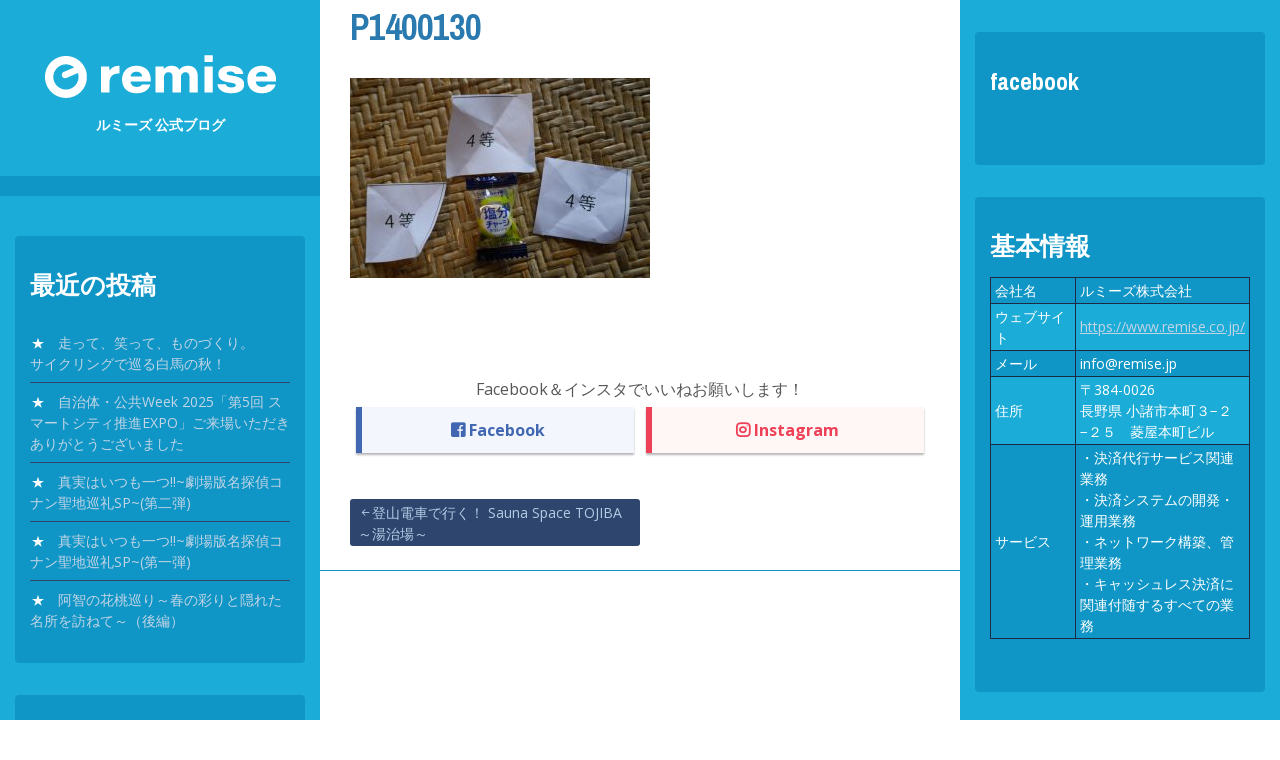

--- FILE ---
content_type: text/html; charset=UTF-8
request_url: https://blog.remise.jp/archives/14362/p1400130
body_size: 10466
content:
<!DOCTYPE html>
<html dir="ltr" lang="ja" prefix="og: https://ogp.me/ns#">
<head>
<meta charset="UTF-8">
<meta name="viewport" content="width=device-width, initial-scale=1">
<link rel="profile" href="https://gmpg.org/xfn/11">
<link rel="pingback" href="https://blog.remise.jp/wp2/xmlrpc.php">
<link rel="shortcut icon" href="https://blog.remise.jp/wp2/wp-content/uploads/2022/11/remise.ico" />
<link href="https://fonts.googleapis.com/css?family=Noto+Sans+JP&amp;subset=japanese" rel="stylesheet">
<link href="https://use.fontawesome.com/releases/v5.6.1/css/all.css" rel="stylesheet">
<title>P1400130 | ルミーズ 公式ブログ</title>

		<!-- All in One SEO 4.8.9 - aioseo.com -->
	<meta name="robots" content="max-image-preview:large" />
	<meta name="author" content="もっちー"/>
	<link rel="canonical" href="https://blog.remise.jp/archives/14362/p1400130" />
	<meta name="generator" content="All in One SEO (AIOSEO) 4.8.9" />

		<!-- Google tag (gtag.js) -->
<script async src="https://www.googletagmanager.com/gtag/js?id=G-PPYH3380MZ"></script>
<script>
  window.dataLayer = window.dataLayer || [];
  function gtag(){dataLayer.push(arguments);}
  gtag('js', new Date());

  gtag('config', 'G-PPYH3380MZ');
</script>
		<meta property="og:locale" content="ja_JP" />
		<meta property="og:site_name" content="ルミーズ 公式ブログ |" />
		<meta property="og:type" content="article" />
		<meta property="og:title" content="P1400130 | ルミーズ 公式ブログ" />
		<meta property="og:url" content="https://blog.remise.jp/archives/14362/p1400130" />
		<meta property="article:published_time" content="2023-05-01T07:47:54+00:00" />
		<meta property="article:modified_time" content="2023-05-01T07:48:20+00:00" />
		<meta name="twitter:card" content="summary" />
		<meta name="twitter:title" content="P1400130 | ルミーズ 公式ブログ" />
		<script type="application/ld+json" class="aioseo-schema">
			{"@context":"https:\/\/schema.org","@graph":[{"@type":"BreadcrumbList","@id":"https:\/\/blog.remise.jp\/archives\/14362\/p1400130#breadcrumblist","itemListElement":[{"@type":"ListItem","@id":"https:\/\/blog.remise.jp#listItem","position":1,"name":"\u30db\u30fc\u30e0","item":"https:\/\/blog.remise.jp","nextItem":{"@type":"ListItem","@id":"https:\/\/blog.remise.jp\/archives\/14362\/p1400130#listItem","name":"P1400130"}},{"@type":"ListItem","@id":"https:\/\/blog.remise.jp\/archives\/14362\/p1400130#listItem","position":2,"name":"P1400130","previousItem":{"@type":"ListItem","@id":"https:\/\/blog.remise.jp#listItem","name":"\u30db\u30fc\u30e0"}}]},{"@type":"ItemPage","@id":"https:\/\/blog.remise.jp\/archives\/14362\/p1400130#itempage","url":"https:\/\/blog.remise.jp\/archives\/14362\/p1400130","name":"P1400130 | \u30eb\u30df\u30fc\u30ba \u516c\u5f0f\u30d6\u30ed\u30b0","inLanguage":"ja","isPartOf":{"@id":"https:\/\/blog.remise.jp\/#website"},"breadcrumb":{"@id":"https:\/\/blog.remise.jp\/archives\/14362\/p1400130#breadcrumblist"},"author":{"@id":"https:\/\/blog.remise.jp\/archives\/author\/moteki#author"},"creator":{"@id":"https:\/\/blog.remise.jp\/archives\/author\/moteki#author"},"datePublished":"2023-05-01T16:47:54+09:00","dateModified":"2023-05-01T16:48:20+09:00"},{"@type":"Organization","@id":"https:\/\/blog.remise.jp\/#organization","name":"\u30eb\u30df\u30fc\u30ba\u682a\u5f0f\u4f1a\u793e","url":"https:\/\/blog.remise.jp\/","logo":{"@type":"ImageObject","url":"https:\/\/blog.remise.jp\/wp2\/wp-content\/uploads\/2021\/05\/remise_logo.png","@id":"https:\/\/blog.remise.jp\/archives\/14362\/p1400130\/#organizationLogo","width":400,"height":200},"image":{"@id":"https:\/\/blog.remise.jp\/archives\/14362\/p1400130\/#organizationLogo"}},{"@type":"Person","@id":"https:\/\/blog.remise.jp\/archives\/author\/moteki#author","url":"https:\/\/blog.remise.jp\/archives\/author\/moteki","name":"\u3082\u3063\u3061\u30fc"},{"@type":"WebSite","@id":"https:\/\/blog.remise.jp\/#website","url":"https:\/\/blog.remise.jp\/","name":"\u30eb\u30df\u30fc\u30ba \u516c\u5f0f\u30d6\u30ed\u30b0","inLanguage":"ja","publisher":{"@id":"https:\/\/blog.remise.jp\/#organization"}}]}
		</script>
		<!-- All in One SEO -->

<link rel='dns-prefetch' href='//fonts.googleapis.com' />
<link rel="alternate" type="application/rss+xml" title="ルミーズ 公式ブログ &raquo; フィード" href="https://blog.remise.jp/feed" />
<link rel="alternate" type="application/rss+xml" title="ルミーズ 公式ブログ &raquo; コメントフィード" href="https://blog.remise.jp/comments/feed" />
<script type="text/javascript">
/* <![CDATA[ */
window._wpemojiSettings = {"baseUrl":"https:\/\/s.w.org\/images\/core\/emoji\/15.0.3\/72x72\/","ext":".png","svgUrl":"https:\/\/s.w.org\/images\/core\/emoji\/15.0.3\/svg\/","svgExt":".svg","source":{"concatemoji":"https:\/\/blog.remise.jp\/wp2\/wp-includes\/js\/wp-emoji-release.min.js"}};
/*! This file is auto-generated */
!function(i,n){var o,s,e;function c(e){try{var t={supportTests:e,timestamp:(new Date).valueOf()};sessionStorage.setItem(o,JSON.stringify(t))}catch(e){}}function p(e,t,n){e.clearRect(0,0,e.canvas.width,e.canvas.height),e.fillText(t,0,0);var t=new Uint32Array(e.getImageData(0,0,e.canvas.width,e.canvas.height).data),r=(e.clearRect(0,0,e.canvas.width,e.canvas.height),e.fillText(n,0,0),new Uint32Array(e.getImageData(0,0,e.canvas.width,e.canvas.height).data));return t.every(function(e,t){return e===r[t]})}function u(e,t,n){switch(t){case"flag":return n(e,"\ud83c\udff3\ufe0f\u200d\u26a7\ufe0f","\ud83c\udff3\ufe0f\u200b\u26a7\ufe0f")?!1:!n(e,"\ud83c\uddfa\ud83c\uddf3","\ud83c\uddfa\u200b\ud83c\uddf3")&&!n(e,"\ud83c\udff4\udb40\udc67\udb40\udc62\udb40\udc65\udb40\udc6e\udb40\udc67\udb40\udc7f","\ud83c\udff4\u200b\udb40\udc67\u200b\udb40\udc62\u200b\udb40\udc65\u200b\udb40\udc6e\u200b\udb40\udc67\u200b\udb40\udc7f");case"emoji":return!n(e,"\ud83d\udc26\u200d\u2b1b","\ud83d\udc26\u200b\u2b1b")}return!1}function f(e,t,n){var r="undefined"!=typeof WorkerGlobalScope&&self instanceof WorkerGlobalScope?new OffscreenCanvas(300,150):i.createElement("canvas"),a=r.getContext("2d",{willReadFrequently:!0}),o=(a.textBaseline="top",a.font="600 32px Arial",{});return e.forEach(function(e){o[e]=t(a,e,n)}),o}function t(e){var t=i.createElement("script");t.src=e,t.defer=!0,i.head.appendChild(t)}"undefined"!=typeof Promise&&(o="wpEmojiSettingsSupports",s=["flag","emoji"],n.supports={everything:!0,everythingExceptFlag:!0},e=new Promise(function(e){i.addEventListener("DOMContentLoaded",e,{once:!0})}),new Promise(function(t){var n=function(){try{var e=JSON.parse(sessionStorage.getItem(o));if("object"==typeof e&&"number"==typeof e.timestamp&&(new Date).valueOf()<e.timestamp+604800&&"object"==typeof e.supportTests)return e.supportTests}catch(e){}return null}();if(!n){if("undefined"!=typeof Worker&&"undefined"!=typeof OffscreenCanvas&&"undefined"!=typeof URL&&URL.createObjectURL&&"undefined"!=typeof Blob)try{var e="postMessage("+f.toString()+"("+[JSON.stringify(s),u.toString(),p.toString()].join(",")+"));",r=new Blob([e],{type:"text/javascript"}),a=new Worker(URL.createObjectURL(r),{name:"wpTestEmojiSupports"});return void(a.onmessage=function(e){c(n=e.data),a.terminate(),t(n)})}catch(e){}c(n=f(s,u,p))}t(n)}).then(function(e){for(var t in e)n.supports[t]=e[t],n.supports.everything=n.supports.everything&&n.supports[t],"flag"!==t&&(n.supports.everythingExceptFlag=n.supports.everythingExceptFlag&&n.supports[t]);n.supports.everythingExceptFlag=n.supports.everythingExceptFlag&&!n.supports.flag,n.DOMReady=!1,n.readyCallback=function(){n.DOMReady=!0}}).then(function(){return e}).then(function(){var e;n.supports.everything||(n.readyCallback(),(e=n.source||{}).concatemoji?t(e.concatemoji):e.wpemoji&&e.twemoji&&(t(e.twemoji),t(e.wpemoji)))}))}((window,document),window._wpemojiSettings);
/* ]]> */
</script>
<style id='wp-emoji-styles-inline-css' type='text/css'>

	img.wp-smiley, img.emoji {
		display: inline !important;
		border: none !important;
		box-shadow: none !important;
		height: 1em !important;
		width: 1em !important;
		margin: 0 0.07em !important;
		vertical-align: -0.1em !important;
		background: none !important;
		padding: 0 !important;
	}
</style>
<link rel='stylesheet' id='wp-block-library-css' href='https://blog.remise.jp/wp2/wp-includes/css/dist/block-library/style.min.css' type='text/css' media='all' />
<style id='classic-theme-styles-inline-css' type='text/css'>
/*! This file is auto-generated */
.wp-block-button__link{color:#fff;background-color:#32373c;border-radius:9999px;box-shadow:none;text-decoration:none;padding:calc(.667em + 2px) calc(1.333em + 2px);font-size:1.125em}.wp-block-file__button{background:#32373c;color:#fff;text-decoration:none}
</style>
<style id='global-styles-inline-css' type='text/css'>
:root{--wp--preset--aspect-ratio--square: 1;--wp--preset--aspect-ratio--4-3: 4/3;--wp--preset--aspect-ratio--3-4: 3/4;--wp--preset--aspect-ratio--3-2: 3/2;--wp--preset--aspect-ratio--2-3: 2/3;--wp--preset--aspect-ratio--16-9: 16/9;--wp--preset--aspect-ratio--9-16: 9/16;--wp--preset--color--black: #000000;--wp--preset--color--cyan-bluish-gray: #abb8c3;--wp--preset--color--white: #ffffff;--wp--preset--color--pale-pink: #f78da7;--wp--preset--color--vivid-red: #cf2e2e;--wp--preset--color--luminous-vivid-orange: #ff6900;--wp--preset--color--luminous-vivid-amber: #fcb900;--wp--preset--color--light-green-cyan: #7bdcb5;--wp--preset--color--vivid-green-cyan: #00d084;--wp--preset--color--pale-cyan-blue: #8ed1fc;--wp--preset--color--vivid-cyan-blue: #0693e3;--wp--preset--color--vivid-purple: #9b51e0;--wp--preset--gradient--vivid-cyan-blue-to-vivid-purple: linear-gradient(135deg,rgba(6,147,227,1) 0%,rgb(155,81,224) 100%);--wp--preset--gradient--light-green-cyan-to-vivid-green-cyan: linear-gradient(135deg,rgb(122,220,180) 0%,rgb(0,208,130) 100%);--wp--preset--gradient--luminous-vivid-amber-to-luminous-vivid-orange: linear-gradient(135deg,rgba(252,185,0,1) 0%,rgba(255,105,0,1) 100%);--wp--preset--gradient--luminous-vivid-orange-to-vivid-red: linear-gradient(135deg,rgba(255,105,0,1) 0%,rgb(207,46,46) 100%);--wp--preset--gradient--very-light-gray-to-cyan-bluish-gray: linear-gradient(135deg,rgb(238,238,238) 0%,rgb(169,184,195) 100%);--wp--preset--gradient--cool-to-warm-spectrum: linear-gradient(135deg,rgb(74,234,220) 0%,rgb(151,120,209) 20%,rgb(207,42,186) 40%,rgb(238,44,130) 60%,rgb(251,105,98) 80%,rgb(254,248,76) 100%);--wp--preset--gradient--blush-light-purple: linear-gradient(135deg,rgb(255,206,236) 0%,rgb(152,150,240) 100%);--wp--preset--gradient--blush-bordeaux: linear-gradient(135deg,rgb(254,205,165) 0%,rgb(254,45,45) 50%,rgb(107,0,62) 100%);--wp--preset--gradient--luminous-dusk: linear-gradient(135deg,rgb(255,203,112) 0%,rgb(199,81,192) 50%,rgb(65,88,208) 100%);--wp--preset--gradient--pale-ocean: linear-gradient(135deg,rgb(255,245,203) 0%,rgb(182,227,212) 50%,rgb(51,167,181) 100%);--wp--preset--gradient--electric-grass: linear-gradient(135deg,rgb(202,248,128) 0%,rgb(113,206,126) 100%);--wp--preset--gradient--midnight: linear-gradient(135deg,rgb(2,3,129) 0%,rgb(40,116,252) 100%);--wp--preset--font-size--small: 13px;--wp--preset--font-size--medium: 20px;--wp--preset--font-size--large: 36px;--wp--preset--font-size--x-large: 42px;--wp--preset--spacing--20: 0.44rem;--wp--preset--spacing--30: 0.67rem;--wp--preset--spacing--40: 1rem;--wp--preset--spacing--50: 1.5rem;--wp--preset--spacing--60: 2.25rem;--wp--preset--spacing--70: 3.38rem;--wp--preset--spacing--80: 5.06rem;--wp--preset--shadow--natural: 6px 6px 9px rgba(0, 0, 0, 0.2);--wp--preset--shadow--deep: 12px 12px 50px rgba(0, 0, 0, 0.4);--wp--preset--shadow--sharp: 6px 6px 0px rgba(0, 0, 0, 0.2);--wp--preset--shadow--outlined: 6px 6px 0px -3px rgba(255, 255, 255, 1), 6px 6px rgba(0, 0, 0, 1);--wp--preset--shadow--crisp: 6px 6px 0px rgba(0, 0, 0, 1);}:where(.is-layout-flex){gap: 0.5em;}:where(.is-layout-grid){gap: 0.5em;}body .is-layout-flex{display: flex;}.is-layout-flex{flex-wrap: wrap;align-items: center;}.is-layout-flex > :is(*, div){margin: 0;}body .is-layout-grid{display: grid;}.is-layout-grid > :is(*, div){margin: 0;}:where(.wp-block-columns.is-layout-flex){gap: 2em;}:where(.wp-block-columns.is-layout-grid){gap: 2em;}:where(.wp-block-post-template.is-layout-flex){gap: 1.25em;}:where(.wp-block-post-template.is-layout-grid){gap: 1.25em;}.has-black-color{color: var(--wp--preset--color--black) !important;}.has-cyan-bluish-gray-color{color: var(--wp--preset--color--cyan-bluish-gray) !important;}.has-white-color{color: var(--wp--preset--color--white) !important;}.has-pale-pink-color{color: var(--wp--preset--color--pale-pink) !important;}.has-vivid-red-color{color: var(--wp--preset--color--vivid-red) !important;}.has-luminous-vivid-orange-color{color: var(--wp--preset--color--luminous-vivid-orange) !important;}.has-luminous-vivid-amber-color{color: var(--wp--preset--color--luminous-vivid-amber) !important;}.has-light-green-cyan-color{color: var(--wp--preset--color--light-green-cyan) !important;}.has-vivid-green-cyan-color{color: var(--wp--preset--color--vivid-green-cyan) !important;}.has-pale-cyan-blue-color{color: var(--wp--preset--color--pale-cyan-blue) !important;}.has-vivid-cyan-blue-color{color: var(--wp--preset--color--vivid-cyan-blue) !important;}.has-vivid-purple-color{color: var(--wp--preset--color--vivid-purple) !important;}.has-black-background-color{background-color: var(--wp--preset--color--black) !important;}.has-cyan-bluish-gray-background-color{background-color: var(--wp--preset--color--cyan-bluish-gray) !important;}.has-white-background-color{background-color: var(--wp--preset--color--white) !important;}.has-pale-pink-background-color{background-color: var(--wp--preset--color--pale-pink) !important;}.has-vivid-red-background-color{background-color: var(--wp--preset--color--vivid-red) !important;}.has-luminous-vivid-orange-background-color{background-color: var(--wp--preset--color--luminous-vivid-orange) !important;}.has-luminous-vivid-amber-background-color{background-color: var(--wp--preset--color--luminous-vivid-amber) !important;}.has-light-green-cyan-background-color{background-color: var(--wp--preset--color--light-green-cyan) !important;}.has-vivid-green-cyan-background-color{background-color: var(--wp--preset--color--vivid-green-cyan) !important;}.has-pale-cyan-blue-background-color{background-color: var(--wp--preset--color--pale-cyan-blue) !important;}.has-vivid-cyan-blue-background-color{background-color: var(--wp--preset--color--vivid-cyan-blue) !important;}.has-vivid-purple-background-color{background-color: var(--wp--preset--color--vivid-purple) !important;}.has-black-border-color{border-color: var(--wp--preset--color--black) !important;}.has-cyan-bluish-gray-border-color{border-color: var(--wp--preset--color--cyan-bluish-gray) !important;}.has-white-border-color{border-color: var(--wp--preset--color--white) !important;}.has-pale-pink-border-color{border-color: var(--wp--preset--color--pale-pink) !important;}.has-vivid-red-border-color{border-color: var(--wp--preset--color--vivid-red) !important;}.has-luminous-vivid-orange-border-color{border-color: var(--wp--preset--color--luminous-vivid-orange) !important;}.has-luminous-vivid-amber-border-color{border-color: var(--wp--preset--color--luminous-vivid-amber) !important;}.has-light-green-cyan-border-color{border-color: var(--wp--preset--color--light-green-cyan) !important;}.has-vivid-green-cyan-border-color{border-color: var(--wp--preset--color--vivid-green-cyan) !important;}.has-pale-cyan-blue-border-color{border-color: var(--wp--preset--color--pale-cyan-blue) !important;}.has-vivid-cyan-blue-border-color{border-color: var(--wp--preset--color--vivid-cyan-blue) !important;}.has-vivid-purple-border-color{border-color: var(--wp--preset--color--vivid-purple) !important;}.has-vivid-cyan-blue-to-vivid-purple-gradient-background{background: var(--wp--preset--gradient--vivid-cyan-blue-to-vivid-purple) !important;}.has-light-green-cyan-to-vivid-green-cyan-gradient-background{background: var(--wp--preset--gradient--light-green-cyan-to-vivid-green-cyan) !important;}.has-luminous-vivid-amber-to-luminous-vivid-orange-gradient-background{background: var(--wp--preset--gradient--luminous-vivid-amber-to-luminous-vivid-orange) !important;}.has-luminous-vivid-orange-to-vivid-red-gradient-background{background: var(--wp--preset--gradient--luminous-vivid-orange-to-vivid-red) !important;}.has-very-light-gray-to-cyan-bluish-gray-gradient-background{background: var(--wp--preset--gradient--very-light-gray-to-cyan-bluish-gray) !important;}.has-cool-to-warm-spectrum-gradient-background{background: var(--wp--preset--gradient--cool-to-warm-spectrum) !important;}.has-blush-light-purple-gradient-background{background: var(--wp--preset--gradient--blush-light-purple) !important;}.has-blush-bordeaux-gradient-background{background: var(--wp--preset--gradient--blush-bordeaux) !important;}.has-luminous-dusk-gradient-background{background: var(--wp--preset--gradient--luminous-dusk) !important;}.has-pale-ocean-gradient-background{background: var(--wp--preset--gradient--pale-ocean) !important;}.has-electric-grass-gradient-background{background: var(--wp--preset--gradient--electric-grass) !important;}.has-midnight-gradient-background{background: var(--wp--preset--gradient--midnight) !important;}.has-small-font-size{font-size: var(--wp--preset--font-size--small) !important;}.has-medium-font-size{font-size: var(--wp--preset--font-size--medium) !important;}.has-large-font-size{font-size: var(--wp--preset--font-size--large) !important;}.has-x-large-font-size{font-size: var(--wp--preset--font-size--x-large) !important;}
:where(.wp-block-post-template.is-layout-flex){gap: 1.25em;}:where(.wp-block-post-template.is-layout-grid){gap: 1.25em;}
:where(.wp-block-columns.is-layout-flex){gap: 2em;}:where(.wp-block-columns.is-layout-grid){gap: 2em;}
:root :where(.wp-block-pullquote){font-size: 1.5em;line-height: 1.6;}
</style>
<link rel='stylesheet' id='newton-fonts-css' href='//fonts.googleapis.com/css?family=Open+Sans%3A400italic%2C700italic%2C400%2C700%7CArchivo+Narrow%3A400%2C700&#038;subset=latin%2Clatin-ext' type='text/css' media='all' />
<link rel='stylesheet' id='genericons-css' href='https://blog.remise.jp/wp2/wp-content/themes/newton/genericons/genericons.css' type='text/css' media='all' />
<link rel='stylesheet' id='newton-style-css' href='https://blog.remise.jp/wp2/wp-content/themes/newton-clild/style.css' type='text/css' media='all' />
<style id='newton-style-inline-css' type='text/css'>

			#masthead, #colophon { background-color: #1cacd8; }
			button, input[type="button"], input[type="reset"], input[type="submit"] { background-color: #1cacd8; }
			.dropdown-toggle:hover, .dropdown-toggle:focus { background-color: #1cacd8; }
			li.menu-item:not(:first-child), ul.sub-menu li.menu-item { border-top-color: #1cacd8; }
			.widget tbody tr:nth-child(2), .widget tbody tr:nth-child(4), .widget tbody tr:nth-child(6), .widget tbody tr:nth-child(8),
			.widget tbody tr:nth-child(10), .widget tbody tr:nth-child(12), .widget tbody tr:nth-child(14), .widget tbody tr:nth-child(16),
			.widget tbody tr:nth-child(18), .widget tbody tr:nth-child(20), .widget tbody tr:nth-child(22), .widget tbody tr:nth-child(24),
			.widget tbody tr:nth-child(26), .widget tbody tr:nth-child(28), .widget tbody tr:nth-child(30), .widget tbody tr:nth-child(32),
			.widget tbody tr:nth-child(34), .widget tbody tr:nth-child(36), .widget tbody tr:nth-child(38), .widget tbody tr:nth-child(40),
			.widget tbody tr:nth-child(42), .widget tbody tr:nth-child(44), .widget tbody tr:nth-child(46), .widget tbody tr:nth-child(48),
			.widget tbody tr:nth-child(50) { background-color: #1cacd8; }
			.pagination .nav-links .page-numbers { background-color: #1cacd8; }
		
			.widget { background-color: #0f96c6; }
			.site-logo { border-color: #0f96c6; }
		
			#site-navigation, .widget thead tr, .widget tfoot tr { background-color: #0f96c6; }
			table, .site-logo:hover, #main article.post, .search .type-page, .post-navigation,
			.author-info, .comment-list, .comment-navigation, .page-header { border-color: #0f96c6; }
			button:hover, button:active, button:focus, input[type="button"]:hover,
			input[type="button"]:active, input[type="button"]:focus, input[type="reset"]:hover,
			input[type="reset"]:active, input[type="reset"]:focus, input[type="submit"]:hover,
			input[type="submit"]:active, input[type="submit"]:focus { background-color: #0f96c6; }
			.pagination .nav-links .current, .pagination .nav-links .page-numbers:hover { background-color: #0f96c6; }
		
			.widget-area a, .site-info a, .widget-area a:visited, .site-info a:visited  { color: #c3d4e5; }
			.main-navigation a, .main-navigation a:visited,
			.pagination .nav-links .page-numbers { color: #c3d4e5; }
		
			.widget-area a:hover, .site-info a:hover,
			.widget-area a:focus, .site-info a:focus,
			h1.site-title a:hover  { color: #ffffff; }
			.pagination .nav-links .current, .pagination .nav-links .page-numbers:hover { color: #ffffff; }
			.main-navigation a:hover, .main-navigation a:focus { color: #ffffff; }
			.widget.widget_recent_comments, .widget.widget_categories, .widget.widget_archive,
			.widget.widget_recent_entries, .widget.widget_rss, .widget.widget_meta, .widget.widget_pages,
			.widget.widget_links, .widget.widget_calendar, .widget.widget_search, .widget li::before { color: #ffffff; }
		
			body { color: #565656; }
		
</style>
<link rel='stylesheet' id='jquery.lightbox.min.css-css' href='https://blog.remise.jp/wp2/wp-content/plugins/wp-jquery-lightbox/lightboxes/wp-jquery-lightbox/styles/lightbox.min.css' type='text/css' media='all' />
<link rel='stylesheet' id='jqlb-overrides-css' href='https://blog.remise.jp/wp2/wp-content/plugins/wp-jquery-lightbox/lightboxes/wp-jquery-lightbox/styles/overrides.css' type='text/css' media='all' />
<style id='jqlb-overrides-inline-css' type='text/css'>

			#outerImageContainer {
				box-shadow: 0 0 4px 2px rgba(0,0,0,.2);
			}
			#imageContainer{
				padding: 6px;
			}
			#imageDataContainer {
				box-shadow: 0 -4px 0 0 #fff, 0 0 4px 2px rgba(0,0,0,.1);;
				z-index: ;
			}
			#prevArrow,
			#nextArrow{
				background-color: rgba(255,255,255,.7;
				color: #000000;
			}
</style>
<script type="text/javascript" src="https://blog.remise.jp/wp2/wp-includes/js/jquery/jquery.min.js" id="jquery-core-js"></script>
<script type="text/javascript" src="https://blog.remise.jp/wp2/wp-includes/js/jquery/jquery-migrate.min.js" id="jquery-migrate-js"></script>
<link rel="https://api.w.org/" href="https://blog.remise.jp/wp-json/" /><link rel="alternate" title="JSON" type="application/json" href="https://blog.remise.jp/wp-json/wp/v2/media/14550" /><link rel="EditURI" type="application/rsd+xml" title="RSD" href="https://blog.remise.jp/wp2/xmlrpc.php?rsd" />
<meta name="generator" content="WordPress 6.6.4" />
<link rel='shortlink' href='https://blog.remise.jp/?p=14550' />
<link rel="alternate" title="oEmbed (JSON)" type="application/json+oembed" href="https://blog.remise.jp/wp-json/oembed/1.0/embed?url=https%3A%2F%2Fblog.remise.jp%2Farchives%2F14362%2Fp1400130" />
<link rel="alternate" title="oEmbed (XML)" type="text/xml+oembed" href="https://blog.remise.jp/wp-json/oembed/1.0/embed?url=https%3A%2F%2Fblog.remise.jp%2Farchives%2F14362%2Fp1400130&#038;format=xml" />
<style type="text/css" id="custom-background-css">
body.custom-background { background-color: #ffffff; }
</style>
	<link rel="icon" href="https://blog.remise.jp/wp2/wp-content/uploads/2022/11/cropped-remise_symbol-32x32.png" sizes="32x32" />
<link rel="icon" href="https://blog.remise.jp/wp2/wp-content/uploads/2022/11/cropped-remise_symbol-192x192.png" sizes="192x192" />
<link rel="apple-touch-icon" href="https://blog.remise.jp/wp2/wp-content/uploads/2022/11/cropped-remise_symbol-180x180.png" />
<meta name="msapplication-TileImage" content="https://blog.remise.jp/wp2/wp-content/uploads/2022/11/cropped-remise_symbol-270x270.png" />
</head>

<body class="attachment attachment-template-default single single-attachment postid-14550 attachmentid-14550 attachment-jpeg custom-background group-blog">

<div id="fb-root"></div>
<script>(function(d, s, id) {
  var js, fjs = d.getElementsByTagName(s)[0];
  if (d.getElementById(id)) return;
  js = d.createElement(s); js.id = id;
  js.src = "//connect.facebook.net/ja_JP/sdk.js#xfbml=1&version=v2.6&appId=415967615196029";
  fjs.parentNode.insertBefore(js, fjs);
}(document, 'script', 'facebook-jssdk'));</script>

<div id="page" class="hfeed site">
	<a class="skip-link screen-reader-text" href="#content">Skip to content</a>

	<header id="masthead" class="site-header" role="banner">
		<div class="site-branding">
						<h1 class="site-title" style="font-size:1em;"><a href="https://blog.remise.jp/" rel="home"><img src="https://blog.remise.jp/wp2/wp-content/uploads/2022/11/remise_logo.png"><br />ルミーズ 公式ブログ</a></h1>
			<h2 class="site-description"></h2>
		</div><!-- .site-branding -->

		<nav id="site-navigation" class="main-navigation" role="navigation">
			<button class="menu-toggle" aria-controls="primary-menu" aria-expanded="false">
				<span class="menu-text">Menu</span>
				<span class="lines" aria-hidden="true"></span>
			</button>
					</nav><!-- #site-navigation -->

		
<div id="secondary" class="widget-area" role="complementary">
	
		<aside id="recent-posts-2" class="widget widget_recent_entries">
		<h1 class="widget-title">最近の投稿</h1>
		<ul>
											<li>
					<a href="https://blog.remise.jp/archives/21056">走って、笑って、ものづくり。<br>サイクリングで巡る白馬の秋！</a>
									</li>
											<li>
					<a href="https://blog.remise.jp/archives/20946">自治体・公共Week 2025「第5回 スマートシティ推進EXPO」ご来場いただきありがとうございました</a>
									</li>
											<li>
					<a href="https://blog.remise.jp/archives/20662">真実はいつも一つ!!~劇場版名探偵コナン聖地巡礼SP~(第二弾)</a>
									</li>
											<li>
					<a href="https://blog.remise.jp/archives/20543">真実はいつも一つ!!~劇場版名探偵コナン聖地巡礼SP~(第一弾)</a>
									</li>
											<li>
					<a href="https://blog.remise.jp/archives/20467">阿智の花桃巡り～春の彩りと隠れた名所を訪ねて～（後編）</a>
									</li>
					</ul>

		</aside><aside id="categories-2" class="widget widget_categories"><h1 class="widget-title">カテゴリー</h1>
			<ul>
					<li class="cat-item cat-item-2"><a href="https://blog.remise.jp/archives/category/%e3%81%88%e3%81%b6%e3%81%88%e3%81%b6%e9%81%b8%e9%83%a8">えぶえぶ選部</a>
</li>
	<li class="cat-item cat-item-3"><a href="https://blog.remise.jp/archives/category/%e3%82%88%e3%82%8d%e3%81%9a%e9%83%a8-%e3%82%88%e3%82%82%e3%82%84%e3%81%be%e8%a9%b1">よろず部 よもやま話</a>
</li>
	<li class="cat-item cat-item-1"><a href="https://blog.remise.jp/archives/category/%e6%9c%aa%e5%88%86%e9%a1%9e">未分類</a>
</li>
			</ul>

			</aside><aside id="search-2" class="widget widget_search">
<form role="search" method="get" class="search-form" action="https://blog.remise.jp/">
	<label>
		<span class="screen-reader-text">Search for:</span>
		<input type="search" class="search-field" placeholder="Search ..." value="" name="s" title="Search for:" />
	</label>
	<button class="search-submit"><span class="screen-reader-text">Search Submit</span><span class="genericon genericon-search" aria-hidden="true"></span></button>
</form>
</aside><aside id="archives-2" class="widget widget_archive"><h1 class="widget-title">アーカイブ</h1>
			<ul>
					<li><a href='https://blog.remise.jp/archives/date/2025/09'>2025年9月</a></li>
	<li><a href='https://blog.remise.jp/archives/date/2025/07'>2025年7月</a></li>
	<li><a href='https://blog.remise.jp/archives/date/2025/06'>2025年6月</a></li>
	<li><a href='https://blog.remise.jp/archives/date/2025/05'>2025年5月</a></li>
	<li><a href='https://blog.remise.jp/archives/date/2025/03'>2025年3月</a></li>
	<li><a href='https://blog.remise.jp/archives/date/2025/02'>2025年2月</a></li>
	<li><a href='https://blog.remise.jp/archives/date/2024/12'>2024年12月</a></li>
	<li><a href='https://blog.remise.jp/archives/date/2024/11'>2024年11月</a></li>
	<li><a href='https://blog.remise.jp/archives/date/2024/09'>2024年9月</a></li>
	<li><a href='https://blog.remise.jp/archives/date/2024/07'>2024年7月</a></li>
	<li><a href='https://blog.remise.jp/archives/date/2024/04'>2024年4月</a></li>
	<li><a href='https://blog.remise.jp/archives/date/2024/03'>2024年3月</a></li>
	<li><a href='https://blog.remise.jp/archives/date/2024/02'>2024年2月</a></li>
	<li><a href='https://blog.remise.jp/archives/date/2023/12'>2023年12月</a></li>
	<li><a href='https://blog.remise.jp/archives/date/2023/11'>2023年11月</a></li>
	<li><a href='https://blog.remise.jp/archives/date/2023/10'>2023年10月</a></li>
	<li><a href='https://blog.remise.jp/archives/date/2023/09'>2023年9月</a></li>
	<li><a href='https://blog.remise.jp/archives/date/2023/08'>2023年8月</a></li>
	<li><a href='https://blog.remise.jp/archives/date/2023/07'>2023年7月</a></li>
	<li><a href='https://blog.remise.jp/archives/date/2023/06'>2023年6月</a></li>
	<li><a href='https://blog.remise.jp/archives/date/2023/05'>2023年5月</a></li>
	<li><a href='https://blog.remise.jp/archives/date/2023/03'>2023年3月</a></li>
	<li><a href='https://blog.remise.jp/archives/date/2022/06'>2022年6月</a></li>
	<li><a href='https://blog.remise.jp/archives/date/2022/05'>2022年5月</a></li>
	<li><a href='https://blog.remise.jp/archives/date/2022/03'>2022年3月</a></li>
	<li><a href='https://blog.remise.jp/archives/date/2021/12'>2021年12月</a></li>
	<li><a href='https://blog.remise.jp/archives/date/2021/11'>2021年11月</a></li>
	<li><a href='https://blog.remise.jp/archives/date/2021/08'>2021年8月</a></li>
	<li><a href='https://blog.remise.jp/archives/date/2021/03'>2021年3月</a></li>
	<li><a href='https://blog.remise.jp/archives/date/2020/12'>2020年12月</a></li>
	<li><a href='https://blog.remise.jp/archives/date/2020/11'>2020年11月</a></li>
	<li><a href='https://blog.remise.jp/archives/date/2019/12'>2019年12月</a></li>
	<li><a href='https://blog.remise.jp/archives/date/2019/11'>2019年11月</a></li>
	<li><a href='https://blog.remise.jp/archives/date/2019/10'>2019年10月</a></li>
	<li><a href='https://blog.remise.jp/archives/date/2019/08'>2019年8月</a></li>
	<li><a href='https://blog.remise.jp/archives/date/2019/07'>2019年7月</a></li>
	<li><a href='https://blog.remise.jp/archives/date/2019/06'>2019年6月</a></li>
	<li><a href='https://blog.remise.jp/archives/date/2019/05'>2019年5月</a></li>
	<li><a href='https://blog.remise.jp/archives/date/2019/04'>2019年4月</a></li>
	<li><a href='https://blog.remise.jp/archives/date/2019/03'>2019年3月</a></li>
	<li><a href='https://blog.remise.jp/archives/date/2019/02'>2019年2月</a></li>
	<li><a href='https://blog.remise.jp/archives/date/2019/01'>2019年1月</a></li>
	<li><a href='https://blog.remise.jp/archives/date/2018/12'>2018年12月</a></li>
	<li><a href='https://blog.remise.jp/archives/date/2018/11'>2018年11月</a></li>
	<li><a href='https://blog.remise.jp/archives/date/2018/10'>2018年10月</a></li>
	<li><a href='https://blog.remise.jp/archives/date/2018/09'>2018年9月</a></li>
	<li><a href='https://blog.remise.jp/archives/date/2018/08'>2018年8月</a></li>
	<li><a href='https://blog.remise.jp/archives/date/2018/07'>2018年7月</a></li>
	<li><a href='https://blog.remise.jp/archives/date/2018/06'>2018年6月</a></li>
	<li><a href='https://blog.remise.jp/archives/date/2018/05'>2018年5月</a></li>
	<li><a href='https://blog.remise.jp/archives/date/2018/04'>2018年4月</a></li>
	<li><a href='https://blog.remise.jp/archives/date/2018/03'>2018年3月</a></li>
	<li><a href='https://blog.remise.jp/archives/date/2018/02'>2018年2月</a></li>
	<li><a href='https://blog.remise.jp/archives/date/2017/12'>2017年12月</a></li>
	<li><a href='https://blog.remise.jp/archives/date/2017/11'>2017年11月</a></li>
	<li><a href='https://blog.remise.jp/archives/date/2017/10'>2017年10月</a></li>
	<li><a href='https://blog.remise.jp/archives/date/2017/09'>2017年9月</a></li>
	<li><a href='https://blog.remise.jp/archives/date/2017/08'>2017年8月</a></li>
	<li><a href='https://blog.remise.jp/archives/date/2017/07'>2017年7月</a></li>
	<li><a href='https://blog.remise.jp/archives/date/2017/06'>2017年6月</a></li>
	<li><a href='https://blog.remise.jp/archives/date/2017/05'>2017年5月</a></li>
	<li><a href='https://blog.remise.jp/archives/date/2017/04'>2017年4月</a></li>
	<li><a href='https://blog.remise.jp/archives/date/2017/03'>2017年3月</a></li>
	<li><a href='https://blog.remise.jp/archives/date/2017/02'>2017年2月</a></li>
	<li><a href='https://blog.remise.jp/archives/date/2017/01'>2017年1月</a></li>
	<li><a href='https://blog.remise.jp/archives/date/2016/12'>2016年12月</a></li>
	<li><a href='https://blog.remise.jp/archives/date/2016/11'>2016年11月</a></li>
	<li><a href='https://blog.remise.jp/archives/date/2016/10'>2016年10月</a></li>
	<li><a href='https://blog.remise.jp/archives/date/2016/09'>2016年9月</a></li>
	<li><a href='https://blog.remise.jp/archives/date/2016/08'>2016年8月</a></li>
	<li><a href='https://blog.remise.jp/archives/date/2016/07'>2016年7月</a></li>
	<li><a href='https://blog.remise.jp/archives/date/2016/06'>2016年6月</a></li>
	<li><a href='https://blog.remise.jp/archives/date/2016/05'>2016年5月</a></li>
	<li><a href='https://blog.remise.jp/archives/date/2016/04'>2016年4月</a></li>
			</ul>

			</aside><aside id="calendar-3" class="widget widget_calendar"><div id="calendar_wrap" class="calendar_wrap"><table id="wp-calendar" class="wp-calendar-table">
	<caption>2025年11月</caption>
	<thead>
	<tr>
		<th scope="col" title="月曜日">月</th>
		<th scope="col" title="火曜日">火</th>
		<th scope="col" title="水曜日">水</th>
		<th scope="col" title="木曜日">木</th>
		<th scope="col" title="金曜日">金</th>
		<th scope="col" title="土曜日">土</th>
		<th scope="col" title="日曜日">日</th>
	</tr>
	</thead>
	<tbody>
	<tr>
		<td colspan="5" class="pad">&nbsp;</td><td>1</td><td>2</td>
	</tr>
	<tr>
		<td>3</td><td>4</td><td>5</td><td>6</td><td>7</td><td>8</td><td id="today">9</td>
	</tr>
	<tr>
		<td>10</td><td>11</td><td>12</td><td>13</td><td>14</td><td>15</td><td>16</td>
	</tr>
	<tr>
		<td>17</td><td>18</td><td>19</td><td>20</td><td>21</td><td>22</td><td>23</td>
	</tr>
	<tr>
		<td>24</td><td>25</td><td>26</td><td>27</td><td>28</td><td>29</td><td>30</td>
	</tr>
	</tbody>
	</table><nav aria-label="前と次の月" class="wp-calendar-nav">
		<span class="wp-calendar-nav-prev"><a href="https://blog.remise.jp/archives/date/2025/09">&laquo; 9月</a></span>
		<span class="pad">&nbsp;</span>
		<span class="wp-calendar-nav-next">&nbsp;</span>
	</nav></div></aside></div><!-- #secondary -->
	</header><!-- #masthead -->

	<div id="content" class="site-content">
	<div id="primary" class="content-area">
		<main id="main" class="site-main" role="main">

		
			
<article id="post-14550" class="post-14550 attachment type-attachment status-inherit hentry">
	

	<header class="entry-header">
		<h1 class="entry-title"><a href="https://blog.remise.jp/archives/14362/p1400130" rel="bookmark">P1400130</a></h1>		
			</header><!-- .entry-header -->
	
	
	<div id="divider-top" class="divider"></div>

	<div class="entry-content">
		<p class="attachment"><a href='https://blog.remise.jp/wp2/wp-content/uploads/2023/05/P1400130-scaled-e1682927292973.jpg' rel="lightbox[14550]"><img fetchpriority="high" decoding="async" width="300" height="200" src="https://blog.remise.jp/wp2/wp-content/uploads/2023/05/P1400130-scaled-e1682927292973-300x200.jpg" class="attachment-medium size-medium" alt="" srcset="https://blog.remise.jp/wp2/wp-content/uploads/2023/05/P1400130-scaled-e1682927292973-300x200.jpg 300w, https://blog.remise.jp/wp2/wp-content/uploads/2023/05/P1400130-scaled-e1682927292973-768x512.jpg 768w, https://blog.remise.jp/wp2/wp-content/uploads/2023/05/P1400130-scaled-e1682927292973-580x387.jpg 580w, https://blog.remise.jp/wp2/wp-content/uploads/2023/05/P1400130-scaled-e1682927292973.jpg 960w" sizes="(max-width: 300px) 100vw, 300px" /></a></p>

<br />
		
<div class="snsShareArea" style="margin-top: 50px;">
	<p align="center" style="margin:0;">Facebook＆インスタでいいねお願いします！</p>
	
	<a href="https://www.facebook.com/remise.jp/" style="border-left: solid 6px #4267B2;
    color: #4267B2; background: #f3f7fd;" class="btn-sticky" target="_blank">
	<i class="fab fa-facebook-square"></i> Facebook</a>
	
	<a href="https://www.instagram.com/remise_corp/?hl=ja" style="border-left: solid 6px #ee4056; color: #ee4056; background: #fff6f6;" class="btn-sticky" target="_blank">
	<i class="fab fa-instagram"></i> Instagram</a>
</div>
		

		
		
			</div><!-- .entry-content -->
	
	<div id="divider-bottom" class="divider"></div>

	<footer class="entry-footer">

		<!--　<div class="entry-meta"> -->
					<!-- </div> -->

		<div class="entry-comments">
					</div>
	</footer><!-- .entry-footer -->
</article><!-- #post-## -->
			
	<nav class="navigation post-navigation" aria-label="投稿">
		<h2 class="screen-reader-text">投稿ナビゲーション</h2>
		<div class="nav-links"><div class="nav-previous"><a href="https://blog.remise.jp/archives/14362" rel="prev">登山電車で行く！ Sauna Space TOJIBA～湯治場～</a></div></div>
	</nav>
			
			
		
		</main><!-- #main -->
	</div><!-- #primary -->


	</div><!-- #content -->

	<footer id="colophon" class="site-footer" role="contentinfo">

		
<div id="tertiary" class="widget-area" role="complementary">
	<aside id="text-4" class="widget widget_text"><h1 class="widget-title">facebook</h1>			<div class="textwidget"><div class="fb-page" data-href="https://www.facebook.com/remise.jp/" data-small-header="false" data-adapt-container-width="true" data-hide-cover="false" data-show-facepile="true"><div class="fb-xfbml-parse-ignore"><blockquote cite="https://www.facebook.com/remise.jp/"><a href="https://www.facebook.com/remise.jp/">ルミーズ株式会社</a></blockquote></div></div></div>
		</aside><aside id="text-6" class="widget widget_text"><h1 class="widget-title">基本情報</h1>			<div class="textwidget"><table cellspacing="0" width="100%">
<tr>
<td width="35%" style="border_bottom:1px solid #fff">会社名</td><td width="65%" style="border_bottom:1px solid #fff">ルミーズ株式会社</td>
</tr>
<tr>
<td style="border_bottom:1px solid #fff">ウェブサイト</td><td style="border_bottom:1px solid #fff"><a href="https://www.remise.co.jp/" target="_brank" rel="noopener">https://www.remise.co.jp/</a></td>
</tr>
<tr>
<td style="border_bottom:1px solid #fff">メール</td><td style="border_bottom:1px solid #fff">info@remise.jp</td>
</tr>
<tr>
<td style="border_bottom:1px solid #fff">住所</td><td style="border_bottom:1px solid #fff">〒384-0026<br />長野県 小諸市本町３−２−２５　菱屋本町ビル</td>
</tr>
<tr>
<td style="border_bottom:1px solid #fff">サービス</td><td style="border_bottom:1px solid #fff">・決済代行サービス関連業務<br />
・決済システムの開発・運用業務<br />
・ネットワーク構築、管理業務<br />
・キャッシュレス決済に関連付随するすべての業務</td>
</tr>
</table></div>
		</aside></div><!-- #tertiary -->

		<div id="site-info" class="site-info">
			<span class="site-info-top">Powered by <a href="http://wordpress.org/" rel="generator">WordPress</a></span>
			<span class="site-info-bottom"><a href="https://michaelvandenberg.com/themes/#newton" rel="theme">The Newton theme</a> by <a href="https://michaelvandenberg.com/" rel="designer">Michael Van Den Berg</a></span>
		</div><!-- #site-info -->
	</footer><!-- #colophon -->
	
</div><!-- #page -->

<a href="#content" class="back-to-top"><span class="genericon genericon-top"></span></a>

<script type="text/javascript" id="newton-script-js-extra">
/* <![CDATA[ */
var screenReaderText = {"expand":"<span class=\"screen-reader-text\">expand child menu<\/span>","collapse":"<span class=\"screen-reader-text\">collapse child menu<\/span>"};
/* ]]> */
</script>
<script type="text/javascript" src="https://blog.remise.jp/wp2/wp-content/themes/newton/js/newton.js" id="newton-script-js"></script>
<script type="text/javascript" src="https://blog.remise.jp/wp2/wp-content/themes/newton/js/navigation.js" id="newton-navigation-js"></script>
<script type="text/javascript" src="https://blog.remise.jp/wp2/wp-content/themes/newton/js/skip-link-focus-fix.js" id="newton-skip-link-focus-fix-js"></script>
<script type="text/javascript" src="https://blog.remise.jp/wp2/wp-content/plugins/wp-jquery-lightbox/lightboxes/wp-jquery-lightbox/vendor/jquery.touchwipe.min.js" id="wp-jquery-lightbox-swipe-js"></script>
<script type="text/javascript" src="https://blog.remise.jp/wp2/wp-content/plugins/wp-jquery-lightbox/inc/purify.min.js" id="wp-jquery-lightbox-purify-js"></script>
<script type="text/javascript" src="https://blog.remise.jp/wp2/wp-content/plugins/wp-jquery-lightbox/lightboxes/wp-jquery-lightbox/vendor/panzoom.min.js" id="wp-jquery-lightbox-panzoom-js"></script>
<script type="text/javascript" id="wp-jquery-lightbox-js-extra">
/* <![CDATA[ */
var JQLBSettings = {"showTitle":"0","useAltForTitle":"1","showCaption":"0","showNumbers":"1","fitToScreen":"1","resizeSpeed":"400","showDownload":"","navbarOnTop":"","marginSize":"0","mobileMarginSize":"10","slideshowSpeed":"4000","allowPinchZoom":"1","borderSize":"6","borderColor":"#ffffff","overlayColor":"#ffffff","overlayOpacity":"0.7","newNavStyle":"1","fixedNav":"1","showInfoBar":"1","prevLinkTitle":"\u524d\u306e\u753b\u50cf","nextLinkTitle":"\u6b21\u306e\u753b\u50cf","closeTitle":"\u30ae\u30e3\u30e9\u30ea\u30fc\u3092\u9589\u3058\u308b","image":"\u753b\u50cf ","of":"\u306e","download":"\u30c0\u30a6\u30f3\u30ed\u30fc\u30c9","pause":"(\u30b9\u30e9\u30a4\u30c9\u30b7\u30e7\u30fc\u3092\u4e00\u6642\u505c\u6b62\u3059\u308b)","play":"(\u30b9\u30e9\u30a4\u30c9\u30b7\u30e7\u30fc\u3092\u518d\u751f\u3059\u308b)"};
/* ]]> */
</script>
<script type="text/javascript" src="https://blog.remise.jp/wp2/wp-content/plugins/wp-jquery-lightbox/lightboxes/wp-jquery-lightbox/jquery.lightbox.js" id="wp-jquery-lightbox-js"></script>

</body>
</html>


--- FILE ---
content_type: text/css
request_url: https://blog.remise.jp/wp2/wp-content/themes/newton-clild/style.css
body_size: 959
content:
/*
Theme Name: Remise from Newton
Template: newton
Author: Remise Co.
Version:Newest
Author URI: https://www.remise.co.jp/
Description:Michael Van Den Berg様によって制作されたテーマ「Newton」を親テーマとし、ルミーズ仕様の子テーマを作成いたしました。
*/
 


@import url('../newton/style.css');
/* 親テーマNewtonのカスタマイズ用CSS */　/*2019.4.11*/
 article.post.has-thumbnail, article.page.has-thumbnail {
    padding-top: 0;
}
/* サムネ付きの投稿のタイトル上スペース */
article.post.has-thumbnail, article.page.has-thumbnail {
    padding-top: 1.5rem;
}
/* Borders articles. */
#main article.post, .search .type-page, .post-navigation, .author-info, .comment-list, .comment-navigation, .page-header {
    border-bottom: 1px solid #1c2a43;
}

/*引用符のデザイン*/
.wp-block-quote {
    padding: 20px;
    padding-top: 45px;
    border: none;
    position: relative;
    background: #e6f3f7;
}
.wp-block-quote:before {
    padding-top: 12px;
    position: absolute;
    left: 5%;
    top: -24px;
    line-height: 1;
    content: "\f10d";
    color: #65a5bb;
    font-family: "Font Awesome 5 Free";
    font-weight: 900;
    font-size: 30px;
    text-align: left;
    box-sizing: border-box;
}
.wp-block-quote p {
    color: #808080
}
.wp-block-quote cite {
    padding-top: 15px;
    border-top: 1px solid #a3c0ca;
    display: block;
    float: none;
    color: #81a7b3;
    font-size: 0.8rem;
    text-align: right;
}
.wp-block-quote.is-large, .wp-block-quote.is-style-large {
    padding: 20px !important;
    padding-top: 45px !important;
}

/*SNSシェアボタン*/
 
.snsShareArea a {
    margin: 1%;
    padding: .7em 0;
    display: block;
    float: left;
    width: 48%;
    color: #fff;
    font-weight: bold;
    text-align: center;
    text-decoration: none;
    box-sizing: border-box;
}

.btn-sticky {
    padding: 0.5em 1em;
    display: inline-block;
    background: #f7f7f7;
    font-weight: bold;
    text-decoration: none;
    box-shadow: 0px 2px 2px rgba(0, 0, 0, 0.29);
}

.btn-sticky:hover {
    box-shadow: inset 0 0 2px rgba(128, 128, 128, 0.1);
    transform: translateY(2px);
}
